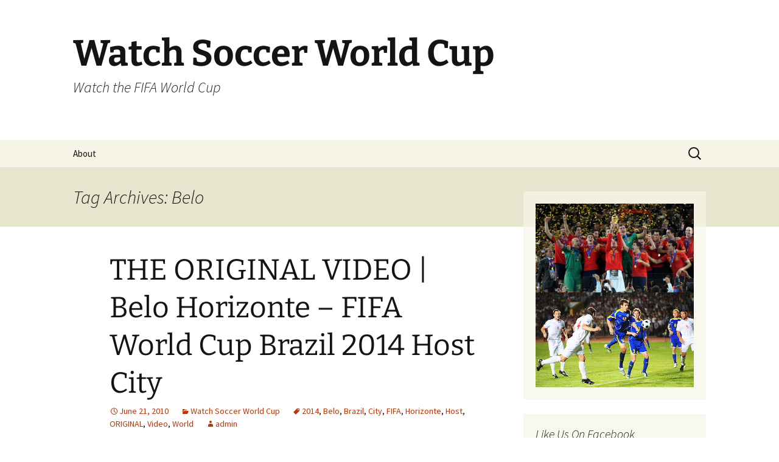

--- FILE ---
content_type: text/html; charset=UTF-8
request_url: https://www.watchsoccerworldcup.com/tag/belo/
body_size: 9321
content:
<!DOCTYPE html>
<html lang="en-US">
<head>
	<meta charset="UTF-8">
	<meta name="viewport" content="width=device-width, initial-scale=1.0">
	<title>Belo | Watch Soccer World Cup</title>
	<link rel="profile" href="https://gmpg.org/xfn/11">
	<link rel="pingback" href="https://www.watchsoccerworldcup.com/xmlrpc.php">
	<meta name='robots' content='max-image-preview:large' />
<link rel="alternate" type="application/rss+xml" title="Watch Soccer World Cup &raquo; Feed" href="https://www.watchsoccerworldcup.com/feed/" />
<link rel="alternate" type="application/rss+xml" title="Watch Soccer World Cup &raquo; Comments Feed" href="https://www.watchsoccerworldcup.com/comments/feed/" />
<link rel="alternate" type="application/rss+xml" title="Watch Soccer World Cup &raquo; Belo Tag Feed" href="https://www.watchsoccerworldcup.com/tag/belo/feed/" />
<style id='wp-img-auto-sizes-contain-inline-css'>
img:is([sizes=auto i],[sizes^="auto," i]){contain-intrinsic-size:3000px 1500px}
/*# sourceURL=wp-img-auto-sizes-contain-inline-css */
</style>
<style id='wp-emoji-styles-inline-css'>

	img.wp-smiley, img.emoji {
		display: inline !important;
		border: none !important;
		box-shadow: none !important;
		height: 1em !important;
		width: 1em !important;
		margin: 0 0.07em !important;
		vertical-align: -0.1em !important;
		background: none !important;
		padding: 0 !important;
	}
/*# sourceURL=wp-emoji-styles-inline-css */
</style>
<style id='wp-block-library-inline-css'>
:root{--wp-block-synced-color:#7a00df;--wp-block-synced-color--rgb:122,0,223;--wp-bound-block-color:var(--wp-block-synced-color);--wp-editor-canvas-background:#ddd;--wp-admin-theme-color:#007cba;--wp-admin-theme-color--rgb:0,124,186;--wp-admin-theme-color-darker-10:#006ba1;--wp-admin-theme-color-darker-10--rgb:0,107,160.5;--wp-admin-theme-color-darker-20:#005a87;--wp-admin-theme-color-darker-20--rgb:0,90,135;--wp-admin-border-width-focus:2px}@media (min-resolution:192dpi){:root{--wp-admin-border-width-focus:1.5px}}.wp-element-button{cursor:pointer}:root .has-very-light-gray-background-color{background-color:#eee}:root .has-very-dark-gray-background-color{background-color:#313131}:root .has-very-light-gray-color{color:#eee}:root .has-very-dark-gray-color{color:#313131}:root .has-vivid-green-cyan-to-vivid-cyan-blue-gradient-background{background:linear-gradient(135deg,#00d084,#0693e3)}:root .has-purple-crush-gradient-background{background:linear-gradient(135deg,#34e2e4,#4721fb 50%,#ab1dfe)}:root .has-hazy-dawn-gradient-background{background:linear-gradient(135deg,#faaca8,#dad0ec)}:root .has-subdued-olive-gradient-background{background:linear-gradient(135deg,#fafae1,#67a671)}:root .has-atomic-cream-gradient-background{background:linear-gradient(135deg,#fdd79a,#004a59)}:root .has-nightshade-gradient-background{background:linear-gradient(135deg,#330968,#31cdcf)}:root .has-midnight-gradient-background{background:linear-gradient(135deg,#020381,#2874fc)}:root{--wp--preset--font-size--normal:16px;--wp--preset--font-size--huge:42px}.has-regular-font-size{font-size:1em}.has-larger-font-size{font-size:2.625em}.has-normal-font-size{font-size:var(--wp--preset--font-size--normal)}.has-huge-font-size{font-size:var(--wp--preset--font-size--huge)}.has-text-align-center{text-align:center}.has-text-align-left{text-align:left}.has-text-align-right{text-align:right}.has-fit-text{white-space:nowrap!important}#end-resizable-editor-section{display:none}.aligncenter{clear:both}.items-justified-left{justify-content:flex-start}.items-justified-center{justify-content:center}.items-justified-right{justify-content:flex-end}.items-justified-space-between{justify-content:space-between}.screen-reader-text{border:0;clip-path:inset(50%);height:1px;margin:-1px;overflow:hidden;padding:0;position:absolute;width:1px;word-wrap:normal!important}.screen-reader-text:focus{background-color:#ddd;clip-path:none;color:#444;display:block;font-size:1em;height:auto;left:5px;line-height:normal;padding:15px 23px 14px;text-decoration:none;top:5px;width:auto;z-index:100000}html :where(.has-border-color){border-style:solid}html :where([style*=border-top-color]){border-top-style:solid}html :where([style*=border-right-color]){border-right-style:solid}html :where([style*=border-bottom-color]){border-bottom-style:solid}html :where([style*=border-left-color]){border-left-style:solid}html :where([style*=border-width]){border-style:solid}html :where([style*=border-top-width]){border-top-style:solid}html :where([style*=border-right-width]){border-right-style:solid}html :where([style*=border-bottom-width]){border-bottom-style:solid}html :where([style*=border-left-width]){border-left-style:solid}html :where(img[class*=wp-image-]){height:auto;max-width:100%}:where(figure){margin:0 0 1em}html :where(.is-position-sticky){--wp-admin--admin-bar--position-offset:var(--wp-admin--admin-bar--height,0px)}@media screen and (max-width:600px){html :where(.is-position-sticky){--wp-admin--admin-bar--position-offset:0px}}

/*# sourceURL=wp-block-library-inline-css */
</style><style id='global-styles-inline-css'>
:root{--wp--preset--aspect-ratio--square: 1;--wp--preset--aspect-ratio--4-3: 4/3;--wp--preset--aspect-ratio--3-4: 3/4;--wp--preset--aspect-ratio--3-2: 3/2;--wp--preset--aspect-ratio--2-3: 2/3;--wp--preset--aspect-ratio--16-9: 16/9;--wp--preset--aspect-ratio--9-16: 9/16;--wp--preset--color--black: #000000;--wp--preset--color--cyan-bluish-gray: #abb8c3;--wp--preset--color--white: #fff;--wp--preset--color--pale-pink: #f78da7;--wp--preset--color--vivid-red: #cf2e2e;--wp--preset--color--luminous-vivid-orange: #ff6900;--wp--preset--color--luminous-vivid-amber: #fcb900;--wp--preset--color--light-green-cyan: #7bdcb5;--wp--preset--color--vivid-green-cyan: #00d084;--wp--preset--color--pale-cyan-blue: #8ed1fc;--wp--preset--color--vivid-cyan-blue: #0693e3;--wp--preset--color--vivid-purple: #9b51e0;--wp--preset--color--dark-gray: #141412;--wp--preset--color--red: #bc360a;--wp--preset--color--medium-orange: #db572f;--wp--preset--color--light-orange: #ea9629;--wp--preset--color--yellow: #fbca3c;--wp--preset--color--dark-brown: #220e10;--wp--preset--color--medium-brown: #722d19;--wp--preset--color--light-brown: #eadaa6;--wp--preset--color--beige: #e8e5ce;--wp--preset--color--off-white: #f7f5e7;--wp--preset--gradient--vivid-cyan-blue-to-vivid-purple: linear-gradient(135deg,rgb(6,147,227) 0%,rgb(155,81,224) 100%);--wp--preset--gradient--light-green-cyan-to-vivid-green-cyan: linear-gradient(135deg,rgb(122,220,180) 0%,rgb(0,208,130) 100%);--wp--preset--gradient--luminous-vivid-amber-to-luminous-vivid-orange: linear-gradient(135deg,rgb(252,185,0) 0%,rgb(255,105,0) 100%);--wp--preset--gradient--luminous-vivid-orange-to-vivid-red: linear-gradient(135deg,rgb(255,105,0) 0%,rgb(207,46,46) 100%);--wp--preset--gradient--very-light-gray-to-cyan-bluish-gray: linear-gradient(135deg,rgb(238,238,238) 0%,rgb(169,184,195) 100%);--wp--preset--gradient--cool-to-warm-spectrum: linear-gradient(135deg,rgb(74,234,220) 0%,rgb(151,120,209) 20%,rgb(207,42,186) 40%,rgb(238,44,130) 60%,rgb(251,105,98) 80%,rgb(254,248,76) 100%);--wp--preset--gradient--blush-light-purple: linear-gradient(135deg,rgb(255,206,236) 0%,rgb(152,150,240) 100%);--wp--preset--gradient--blush-bordeaux: linear-gradient(135deg,rgb(254,205,165) 0%,rgb(254,45,45) 50%,rgb(107,0,62) 100%);--wp--preset--gradient--luminous-dusk: linear-gradient(135deg,rgb(255,203,112) 0%,rgb(199,81,192) 50%,rgb(65,88,208) 100%);--wp--preset--gradient--pale-ocean: linear-gradient(135deg,rgb(255,245,203) 0%,rgb(182,227,212) 50%,rgb(51,167,181) 100%);--wp--preset--gradient--electric-grass: linear-gradient(135deg,rgb(202,248,128) 0%,rgb(113,206,126) 100%);--wp--preset--gradient--midnight: linear-gradient(135deg,rgb(2,3,129) 0%,rgb(40,116,252) 100%);--wp--preset--gradient--autumn-brown: linear-gradient(135deg, rgba(226,45,15,1) 0%, rgba(158,25,13,1) 100%);--wp--preset--gradient--sunset-yellow: linear-gradient(135deg, rgba(233,139,41,1) 0%, rgba(238,179,95,1) 100%);--wp--preset--gradient--light-sky: linear-gradient(135deg,rgba(228,228,228,1.0) 0%,rgba(208,225,252,1.0) 100%);--wp--preset--gradient--dark-sky: linear-gradient(135deg,rgba(0,0,0,1.0) 0%,rgba(56,61,69,1.0) 100%);--wp--preset--font-size--small: 13px;--wp--preset--font-size--medium: 20px;--wp--preset--font-size--large: 36px;--wp--preset--font-size--x-large: 42px;--wp--preset--spacing--20: 0.44rem;--wp--preset--spacing--30: 0.67rem;--wp--preset--spacing--40: 1rem;--wp--preset--spacing--50: 1.5rem;--wp--preset--spacing--60: 2.25rem;--wp--preset--spacing--70: 3.38rem;--wp--preset--spacing--80: 5.06rem;--wp--preset--shadow--natural: 6px 6px 9px rgba(0, 0, 0, 0.2);--wp--preset--shadow--deep: 12px 12px 50px rgba(0, 0, 0, 0.4);--wp--preset--shadow--sharp: 6px 6px 0px rgba(0, 0, 0, 0.2);--wp--preset--shadow--outlined: 6px 6px 0px -3px rgb(255, 255, 255), 6px 6px rgb(0, 0, 0);--wp--preset--shadow--crisp: 6px 6px 0px rgb(0, 0, 0);}:where(.is-layout-flex){gap: 0.5em;}:where(.is-layout-grid){gap: 0.5em;}body .is-layout-flex{display: flex;}.is-layout-flex{flex-wrap: wrap;align-items: center;}.is-layout-flex > :is(*, div){margin: 0;}body .is-layout-grid{display: grid;}.is-layout-grid > :is(*, div){margin: 0;}:where(.wp-block-columns.is-layout-flex){gap: 2em;}:where(.wp-block-columns.is-layout-grid){gap: 2em;}:where(.wp-block-post-template.is-layout-flex){gap: 1.25em;}:where(.wp-block-post-template.is-layout-grid){gap: 1.25em;}.has-black-color{color: var(--wp--preset--color--black) !important;}.has-cyan-bluish-gray-color{color: var(--wp--preset--color--cyan-bluish-gray) !important;}.has-white-color{color: var(--wp--preset--color--white) !important;}.has-pale-pink-color{color: var(--wp--preset--color--pale-pink) !important;}.has-vivid-red-color{color: var(--wp--preset--color--vivid-red) !important;}.has-luminous-vivid-orange-color{color: var(--wp--preset--color--luminous-vivid-orange) !important;}.has-luminous-vivid-amber-color{color: var(--wp--preset--color--luminous-vivid-amber) !important;}.has-light-green-cyan-color{color: var(--wp--preset--color--light-green-cyan) !important;}.has-vivid-green-cyan-color{color: var(--wp--preset--color--vivid-green-cyan) !important;}.has-pale-cyan-blue-color{color: var(--wp--preset--color--pale-cyan-blue) !important;}.has-vivid-cyan-blue-color{color: var(--wp--preset--color--vivid-cyan-blue) !important;}.has-vivid-purple-color{color: var(--wp--preset--color--vivid-purple) !important;}.has-black-background-color{background-color: var(--wp--preset--color--black) !important;}.has-cyan-bluish-gray-background-color{background-color: var(--wp--preset--color--cyan-bluish-gray) !important;}.has-white-background-color{background-color: var(--wp--preset--color--white) !important;}.has-pale-pink-background-color{background-color: var(--wp--preset--color--pale-pink) !important;}.has-vivid-red-background-color{background-color: var(--wp--preset--color--vivid-red) !important;}.has-luminous-vivid-orange-background-color{background-color: var(--wp--preset--color--luminous-vivid-orange) !important;}.has-luminous-vivid-amber-background-color{background-color: var(--wp--preset--color--luminous-vivid-amber) !important;}.has-light-green-cyan-background-color{background-color: var(--wp--preset--color--light-green-cyan) !important;}.has-vivid-green-cyan-background-color{background-color: var(--wp--preset--color--vivid-green-cyan) !important;}.has-pale-cyan-blue-background-color{background-color: var(--wp--preset--color--pale-cyan-blue) !important;}.has-vivid-cyan-blue-background-color{background-color: var(--wp--preset--color--vivid-cyan-blue) !important;}.has-vivid-purple-background-color{background-color: var(--wp--preset--color--vivid-purple) !important;}.has-black-border-color{border-color: var(--wp--preset--color--black) !important;}.has-cyan-bluish-gray-border-color{border-color: var(--wp--preset--color--cyan-bluish-gray) !important;}.has-white-border-color{border-color: var(--wp--preset--color--white) !important;}.has-pale-pink-border-color{border-color: var(--wp--preset--color--pale-pink) !important;}.has-vivid-red-border-color{border-color: var(--wp--preset--color--vivid-red) !important;}.has-luminous-vivid-orange-border-color{border-color: var(--wp--preset--color--luminous-vivid-orange) !important;}.has-luminous-vivid-amber-border-color{border-color: var(--wp--preset--color--luminous-vivid-amber) !important;}.has-light-green-cyan-border-color{border-color: var(--wp--preset--color--light-green-cyan) !important;}.has-vivid-green-cyan-border-color{border-color: var(--wp--preset--color--vivid-green-cyan) !important;}.has-pale-cyan-blue-border-color{border-color: var(--wp--preset--color--pale-cyan-blue) !important;}.has-vivid-cyan-blue-border-color{border-color: var(--wp--preset--color--vivid-cyan-blue) !important;}.has-vivid-purple-border-color{border-color: var(--wp--preset--color--vivid-purple) !important;}.has-vivid-cyan-blue-to-vivid-purple-gradient-background{background: var(--wp--preset--gradient--vivid-cyan-blue-to-vivid-purple) !important;}.has-light-green-cyan-to-vivid-green-cyan-gradient-background{background: var(--wp--preset--gradient--light-green-cyan-to-vivid-green-cyan) !important;}.has-luminous-vivid-amber-to-luminous-vivid-orange-gradient-background{background: var(--wp--preset--gradient--luminous-vivid-amber-to-luminous-vivid-orange) !important;}.has-luminous-vivid-orange-to-vivid-red-gradient-background{background: var(--wp--preset--gradient--luminous-vivid-orange-to-vivid-red) !important;}.has-very-light-gray-to-cyan-bluish-gray-gradient-background{background: var(--wp--preset--gradient--very-light-gray-to-cyan-bluish-gray) !important;}.has-cool-to-warm-spectrum-gradient-background{background: var(--wp--preset--gradient--cool-to-warm-spectrum) !important;}.has-blush-light-purple-gradient-background{background: var(--wp--preset--gradient--blush-light-purple) !important;}.has-blush-bordeaux-gradient-background{background: var(--wp--preset--gradient--blush-bordeaux) !important;}.has-luminous-dusk-gradient-background{background: var(--wp--preset--gradient--luminous-dusk) !important;}.has-pale-ocean-gradient-background{background: var(--wp--preset--gradient--pale-ocean) !important;}.has-electric-grass-gradient-background{background: var(--wp--preset--gradient--electric-grass) !important;}.has-midnight-gradient-background{background: var(--wp--preset--gradient--midnight) !important;}.has-small-font-size{font-size: var(--wp--preset--font-size--small) !important;}.has-medium-font-size{font-size: var(--wp--preset--font-size--medium) !important;}.has-large-font-size{font-size: var(--wp--preset--font-size--large) !important;}.has-x-large-font-size{font-size: var(--wp--preset--font-size--x-large) !important;}
/*# sourceURL=global-styles-inline-css */
</style>

<style id='classic-theme-styles-inline-css'>
/*! This file is auto-generated */
.wp-block-button__link{color:#fff;background-color:#32373c;border-radius:9999px;box-shadow:none;text-decoration:none;padding:calc(.667em + 2px) calc(1.333em + 2px);font-size:1.125em}.wp-block-file__button{background:#32373c;color:#fff;text-decoration:none}
/*# sourceURL=/wp-includes/css/classic-themes.min.css */
</style>
<link rel='stylesheet' id='dashicons-css' href='https://www.watchsoccerworldcup.com/wp-includes/css/dashicons.min.css?ver=6.9' media='all' />
<link rel='stylesheet' id='admin-bar-css' href='https://www.watchsoccerworldcup.com/wp-includes/css/admin-bar.min.css?ver=6.9' media='all' />
<style id='admin-bar-inline-css'>

    /* Hide CanvasJS credits for P404 charts specifically */
    #p404RedirectChart .canvasjs-chart-credit {
        display: none !important;
    }
    
    #p404RedirectChart canvas {
        border-radius: 6px;
    }

    .p404-redirect-adminbar-weekly-title {
        font-weight: bold;
        font-size: 14px;
        color: #fff;
        margin-bottom: 6px;
    }

    #wpadminbar #wp-admin-bar-p404_free_top_button .ab-icon:before {
        content: "\f103";
        color: #dc3545;
        top: 3px;
    }
    
    #wp-admin-bar-p404_free_top_button .ab-item {
        min-width: 80px !important;
        padding: 0px !important;
    }
    
    /* Ensure proper positioning and z-index for P404 dropdown */
    .p404-redirect-adminbar-dropdown-wrap { 
        min-width: 0; 
        padding: 0;
        position: static !important;
    }
    
    #wpadminbar #wp-admin-bar-p404_free_top_button_dropdown {
        position: static !important;
    }
    
    #wpadminbar #wp-admin-bar-p404_free_top_button_dropdown .ab-item {
        padding: 0 !important;
        margin: 0 !important;
    }
    
    .p404-redirect-dropdown-container {
        min-width: 340px;
        padding: 18px 18px 12px 18px;
        background: #23282d !important;
        color: #fff;
        border-radius: 12px;
        box-shadow: 0 8px 32px rgba(0,0,0,0.25);
        margin-top: 10px;
        position: relative !important;
        z-index: 999999 !important;
        display: block !important;
        border: 1px solid #444;
    }
    
    /* Ensure P404 dropdown appears on hover */
    #wpadminbar #wp-admin-bar-p404_free_top_button .p404-redirect-dropdown-container { 
        display: none !important;
    }
    
    #wpadminbar #wp-admin-bar-p404_free_top_button:hover .p404-redirect-dropdown-container { 
        display: block !important;
    }
    
    #wpadminbar #wp-admin-bar-p404_free_top_button:hover #wp-admin-bar-p404_free_top_button_dropdown .p404-redirect-dropdown-container {
        display: block !important;
    }
    
    .p404-redirect-card {
        background: #2c3338;
        border-radius: 8px;
        padding: 18px 18px 12px 18px;
        box-shadow: 0 2px 8px rgba(0,0,0,0.07);
        display: flex;
        flex-direction: column;
        align-items: flex-start;
        border: 1px solid #444;
    }
    
    .p404-redirect-btn {
        display: inline-block;
        background: #dc3545;
        color: #fff !important;
        font-weight: bold;
        padding: 5px 22px;
        border-radius: 8px;
        text-decoration: none;
        font-size: 17px;
        transition: background 0.2s, box-shadow 0.2s;
        margin-top: 8px;
        box-shadow: 0 2px 8px rgba(220,53,69,0.15);
        text-align: center;
        line-height: 1.6;
    }
    
    .p404-redirect-btn:hover {
        background: #c82333;
        color: #fff !important;
        box-shadow: 0 4px 16px rgba(220,53,69,0.25);
    }
    
    /* Prevent conflicts with other admin bar dropdowns */
    #wpadminbar .ab-top-menu > li:hover > .ab-item,
    #wpadminbar .ab-top-menu > li.hover > .ab-item {
        z-index: auto;
    }
    
    #wpadminbar #wp-admin-bar-p404_free_top_button:hover > .ab-item {
        z-index: 999998 !important;
    }
    
/*# sourceURL=admin-bar-inline-css */
</style>
<link rel='stylesheet' id='fb-widget-frontend-style-css' href='https://www.watchsoccerworldcup.com/wp-content/plugins/facebook-pagelike-widget/assets/css/style.css?ver=1.0.0' media='all' />
<link rel='stylesheet' id='twentythirteen-fonts-css' href='https://www.watchsoccerworldcup.com/wp-content/themes/twentythirteen/fonts/source-sans-pro-plus-bitter.css?ver=20230328' media='all' />
<link rel='stylesheet' id='genericons-css' href='https://www.watchsoccerworldcup.com/wp-content/themes/twentythirteen/genericons/genericons.css?ver=20251101' media='all' />
<link rel='stylesheet' id='twentythirteen-style-css' href='https://www.watchsoccerworldcup.com/wp-content/themes/twentythirteen/style.css?ver=20251202' media='all' />
<link rel='stylesheet' id='twentythirteen-block-style-css' href='https://www.watchsoccerworldcup.com/wp-content/themes/twentythirteen/css/blocks.css?ver=20240520' media='all' />
<script src="https://www.watchsoccerworldcup.com/wp-includes/js/jquery/jquery.min.js?ver=3.7.1" id="jquery-core-js"></script>
<script src="https://www.watchsoccerworldcup.com/wp-includes/js/jquery/jquery-migrate.min.js?ver=3.4.1" id="jquery-migrate-js"></script>
<script src="https://www.watchsoccerworldcup.com/wp-content/plugins/twitter-tweets/js/weblizar-fronend-twitter-tweets.js?ver=1" id="wl-weblizar-fronend-twitter-tweets-js"></script>
<script src="https://www.watchsoccerworldcup.com/wp-content/themes/twentythirteen/js/functions.js?ver=20250727" id="twentythirteen-script-js" defer data-wp-strategy="defer"></script>
<link rel="https://api.w.org/" href="https://www.watchsoccerworldcup.com/wp-json/" /><link rel="alternate" title="JSON" type="application/json" href="https://www.watchsoccerworldcup.com/wp-json/wp/v2/tags/43" /><link rel="EditURI" type="application/rsd+xml" title="RSD" href="https://www.watchsoccerworldcup.com/xmlrpc.php?rsd" />
<meta name="generator" content="WordPress 6.9" />
	<style type="text/css" id="twentythirteen-header-css">
		.site-header {
		background: url(https://www.watchsoccerworldcup.com/wp-content/uploads/2015/11/cropped-header.jpg) no-repeat scroll top;
		background-size: 1600px auto;
	}
	@media (max-width: 767px) {
		.site-header {
			background-size: 768px auto;
		}
	}
	@media (max-width: 359px) {
		.site-header {
			background-size: 360px auto;
		}
	}
			</style>
	</head>

<body class="archive tag tag-belo tag-43 wp-embed-responsive wp-theme-twentythirteen sidebar">
		<div id="page" class="hfeed site">
		<a class="screen-reader-text skip-link" href="#content">
			Skip to content		</a>
		<header id="masthead" class="site-header">
						<a class="home-link" href="https://www.watchsoccerworldcup.com/" rel="home" >
									<h1 class="site-title">Watch Soccer World Cup</h1>
													<h2 class="site-description">Watch the FIFA World Cup</h2>
							</a>

			<div id="navbar" class="navbar">
				<nav id="site-navigation" class="navigation main-navigation">
					<button class="menu-toggle">Menu</button>
					<div id="primary-menu" class="nav-menu"><ul>
<li class="page_item page-item-2"><a href="https://www.watchsoccerworldcup.com/about/">About</a></li>
</ul></div>
					<form role="search" method="get" class="search-form" action="https://www.watchsoccerworldcup.com/">
				<label>
					<span class="screen-reader-text">Search for:</span>
					<input type="search" class="search-field" placeholder="Search &hellip;" value="" name="s" />
				</label>
				<input type="submit" class="search-submit" value="Search" />
			</form>				</nav><!-- #site-navigation -->
			</div><!-- #navbar -->
		</header><!-- #masthead -->

		<div id="main" class="site-main">

	<div id="primary" class="content-area">
		<div id="content" class="site-content" role="main">

					<header class="archive-header">
				<h1 class="archive-title">
				Tag Archives: Belo				</h1>

							</header><!-- .archive-header -->

							
<article id="post-19" class="post-19 post type-post status-publish format-standard hentry category-watch-soccer-world-cup tag-14 tag-belo tag-brazil tag-city tag-fifa tag-horizonte tag-host tag-original tag-video tag-world">
	<header class="entry-header">
		
				<h1 class="entry-title">
			<a href="https://www.watchsoccerworldcup.com/the-original-video-belo-horizonte-fifa-world-cup-brazil-2014-host-city/" rel="bookmark">THE ORIGINAL VIDEO | Belo Horizonte &#8211; FIFA World Cup Brazil 2014 Host City</a>
		</h1>
		
		<div class="entry-meta">
			<span class="date"><a href="https://www.watchsoccerworldcup.com/the-original-video-belo-horizonte-fifa-world-cup-brazil-2014-host-city/" title="Permalink to THE ORIGINAL VIDEO | Belo Horizonte &#8211; FIFA World Cup Brazil 2014 Host City" rel="bookmark"><time class="entry-date" datetime="2010-06-21T19:45:54+00:00">June 21, 2010</time></a></span><span class="categories-links"><a href="https://www.watchsoccerworldcup.com/category/watch-soccer-world-cup/" rel="category tag">Watch Soccer World Cup</a></span><span class="tags-links"><a href="https://www.watchsoccerworldcup.com/tag/2014/" rel="tag">2014</a>, <a href="https://www.watchsoccerworldcup.com/tag/belo/" rel="tag">Belo</a>, <a href="https://www.watchsoccerworldcup.com/tag/brazil/" rel="tag">Brazil</a>, <a href="https://www.watchsoccerworldcup.com/tag/city/" rel="tag">City</a>, <a href="https://www.watchsoccerworldcup.com/tag/fifa/" rel="tag">FIFA</a>, <a href="https://www.watchsoccerworldcup.com/tag/horizonte/" rel="tag">Horizonte</a>, <a href="https://www.watchsoccerworldcup.com/tag/host/" rel="tag">Host</a>, <a href="https://www.watchsoccerworldcup.com/tag/original/" rel="tag">ORIGINAL</a>, <a href="https://www.watchsoccerworldcup.com/tag/video/" rel="tag">Video</a>, <a href="https://www.watchsoccerworldcup.com/tag/world/" rel="tag">World</a></span><span class="author vcard"><a class="url fn n" href="https://www.watchsoccerworldcup.com/author/admin/" title="View all posts by admin" rel="author">admin</a></span>					</div><!-- .entry-meta -->
	</header><!-- .entry-header -->

		<div class="entry-content">
		<p>				<object width="425" height="355"><param name="movie" value="http://www.youtube.com/v/EhoWpP8VAso?fs=1"></param><param name="allowFullScreen" value="true"></param><embed src="http://www.youtube.com/v/EhoWpP8VAso?fs=1&#038;rel=0" type="application/x-shockwave-flash" width="425" height="355" allowfullscreen="true"></embed></object></p>
<p><strong>Video Rating: 4 / 5</strong></p>
	</div><!-- .entry-content -->
	
	<footer class="entry-meta">
		
			</footer><!-- .entry-meta -->
</article><!-- #post -->
			
			
		
		</div><!-- #content -->
	</div><!-- #primary -->

	<div id="tertiary" class="sidebar-container" role="complementary">
		<div class="sidebar-inner">
			<div class="widget-area">
				<aside id="text-3" class="widget widget_text">			<div class="textwidget"><img src="https://www.watchsoccerworldcup.com/wp-content/uploads/2017/03/soccer-world-cup.jpg"
altsrc="soccer-world-cup"/>

<img src="https://www.watchsoccerworldcup.com/wp-content/uploads/2017/03/Soccer-FIFA-World-Cup-2-002.jpg"
altsrc="Soccer-FIFA-World-Cup-2-002"/></div>
		</aside><aside id="fbw_id-2" class="widget widget_fbw_id"><h3 class="widget-title">Like Us On Facebook</h3>        <div class="fb-widget-container" style="position: relative; min-height: 350px;">
            <div class="fb_loader" style="text-align: center !important;">
                <img src="https://www.watchsoccerworldcup.com/wp-content/plugins/facebook-pagelike-widget/assets/images/loader.gif" alt="Loading..." />
            </div>

            <div id="fb-root"></div>
            <div class="fb-page" 
                data-href="https://www.facebook.com/ChelseaFC/" 
                data-width="250" 
                data-height="350" 
                data-small-header="false" 
                data-adapt-container-width="false" 
                data-hide-cover="false" 
                data-show-facepile="false" 
                data-tabs="timeline" 
                data-lazy="false"
                data-xfbml-parse-ignore="false">
            </div>
        </div>
        </aside><aside id="weblizar_twitter-2" class="widget widget_weblizar_twitter"><h3 class="widget-title">Tweets</h3>        <div style="display:block;width:100%;float:left;overflow:hidden">
            <a class="twitter-timeline" data-dnt="true" href="https://twitter.com/@FIFAWorldCup" min-width="" height="450" data-theme="light" data-lang=""></a>

        </div>
    </aside><aside id="tag_cloud-3" class="widget widget_tag_cloud"><h3 class="widget-title">Tags</h3><nav aria-label="Tags"><div class="tagcloud"><ul class='wp-tag-cloud' role='list'>
	<li><a href="https://www.watchsoccerworldcup.com/tag/1982/" class="tag-cloud-link tag-link-81 tag-link-position-1" style="font-size: 8pt;" aria-label="1982 (2 items)">1982</a></li>
	<li><a href="https://www.watchsoccerworldcup.com/tag/1994/" class="tag-cloud-link tag-link-62 tag-link-position-2" style="font-size: 9.0909090909091pt;" aria-label="1994 (3 items)">1994</a></li>
	<li><a href="https://www.watchsoccerworldcup.com/tag/2002/" class="tag-cloud-link tag-link-47 tag-link-position-3" style="font-size: 9.0909090909091pt;" aria-label="2002 (3 items)">2002</a></li>
	<li><a href="https://www.watchsoccerworldcup.com/tag/2006/" class="tag-cloud-link tag-link-30 tag-link-position-4" style="font-size: 13.090909090909pt;" aria-label="2006 (10 items)">2006</a></li>
	<li><a href="https://www.watchsoccerworldcup.com/tag/2010/" class="tag-cloud-link tag-link-5 tag-link-position-5" style="font-size: 17.909090909091pt;" aria-label="2010 (36 items)">2010</a></li>
	<li><a href="https://www.watchsoccerworldcup.com/tag/2014/" class="tag-cloud-link tag-link-14 tag-link-position-6" style="font-size: 16.181818181818pt;" aria-label="2014 (23 items)">2014</a></li>
	<li><a href="https://www.watchsoccerworldcup.com/tag/africa/" class="tag-cloud-link tag-link-23 tag-link-position-7" style="font-size: 13.727272727273pt;" aria-label="Africa (12 items)">Africa</a></li>
	<li><a href="https://www.watchsoccerworldcup.com/tag/argentina/" class="tag-cloud-link tag-link-4 tag-link-position-8" style="font-size: 16.636363636364pt;" aria-label="Argentina (26 items)">Argentina</a></li>
	<li><a href="https://www.watchsoccerworldcup.com/tag/best/" class="tag-cloud-link tag-link-146 tag-link-position-9" style="font-size: 9.0909090909091pt;" aria-label="Best (3 items)">Best</a></li>
	<li><a href="https://www.watchsoccerworldcup.com/tag/brazil/" class="tag-cloud-link tag-link-13 tag-link-position-10" style="font-size: 17.454545454545pt;" aria-label="Brazil (32 items)">Brazil</a></li>
	<li><a href="https://www.watchsoccerworldcup.com/tag/colombia/" class="tag-cloud-link tag-link-216 tag-link-position-11" style="font-size: 11.363636363636pt;" aria-label="Colombia (6 items)">Colombia</a></li>
	<li><a href="https://www.watchsoccerworldcup.com/tag/denmark/" class="tag-cloud-link tag-link-75 tag-link-position-12" style="font-size: 10pt;" aria-label="Denmark (4 items)">Denmark</a></li>
	<li><a href="https://www.watchsoccerworldcup.com/tag/dream/" class="tag-cloud-link tag-link-9 tag-link-position-13" style="font-size: 10pt;" aria-label="Dream (4 items)">Dream</a></li>
	<li><a href="https://www.watchsoccerworldcup.com/tag/england/" class="tag-cloud-link tag-link-26 tag-link-position-14" style="font-size: 15.272727272727pt;" aria-label="England (18 items)">England</a></li>
	<li><a href="https://www.watchsoccerworldcup.com/tag/fifa/" class="tag-cloud-link tag-link-6 tag-link-position-15" style="font-size: 21.272727272727pt;" aria-label="FIFA (87 items)">FIFA</a></li>
	<li><a href="https://www.watchsoccerworldcup.com/tag/final/" class="tag-cloud-link tag-link-51 tag-link-position-16" style="font-size: 12.727272727273pt;" aria-label="Final (9 items)">Final</a></li>
	<li><a href="https://www.watchsoccerworldcup.com/tag/finals/" class="tag-cloud-link tag-link-27 tag-link-position-17" style="font-size: 9.0909090909091pt;" aria-label="Finals (3 items)">Finals</a></li>
	<li><a href="https://www.watchsoccerworldcup.com/tag/football/" class="tag-cloud-link tag-link-156 tag-link-position-18" style="font-size: 10pt;" aria-label="Football (4 items)">Football</a></li>
	<li><a href="https://www.watchsoccerworldcup.com/tag/france/" class="tag-cloud-link tag-link-29 tag-link-position-19" style="font-size: 11.363636363636pt;" aria-label="France (6 items)">France</a></li>
	<li><a href="https://www.watchsoccerworldcup.com/tag/gameplay/" class="tag-cloud-link tag-link-207 tag-link-position-20" style="font-size: 10pt;" aria-label="Gameplay (4 items)">Gameplay</a></li>
	<li><a href="https://www.watchsoccerworldcup.com/tag/germany/" class="tag-cloud-link tag-link-11 tag-link-position-21" style="font-size: 16.636363636364pt;" aria-label="Germany (26 items)">Germany</a></li>
	<li><a href="https://www.watchsoccerworldcup.com/tag/goals/" class="tag-cloud-link tag-link-17 tag-link-position-22" style="font-size: 13.090909090909pt;" aria-label="GOALS (10 items)">GOALS</a></li>
	<li><a href="https://www.watchsoccerworldcup.com/tag/group/" class="tag-cloud-link tag-link-166 tag-link-position-23" style="font-size: 8pt;" aria-label="Group (2 items)">Group</a></li>
	<li><a href="https://www.watchsoccerworldcup.com/tag/highlights/" class="tag-cloud-link tag-link-95 tag-link-position-24" style="font-size: 16pt;" aria-label="Highlights (22 items)">Highlights</a></li>
	<li><a href="https://www.watchsoccerworldcup.com/tag/italy/" class="tag-cloud-link tag-link-37 tag-link-position-25" style="font-size: 15.090909090909pt;" aria-label="Italy (17 items)">Italy</a></li>
	<li><a href="https://www.watchsoccerworldcup.com/tag/match/" class="tag-cloud-link tag-link-19 tag-link-position-26" style="font-size: 12.272727272727pt;" aria-label="Match (8 items)">Match</a></li>
	<li><a href="https://www.watchsoccerworldcup.com/tag/mexico/" class="tag-cloud-link tag-link-61 tag-link-position-27" style="font-size: 9.0909090909091pt;" aria-label="Mexico (3 items)">Mexico</a></li>
	<li><a href="https://www.watchsoccerworldcup.com/tag/netherlands/" class="tag-cloud-link tag-link-18 tag-link-position-28" style="font-size: 13.454545454545pt;" aria-label="Netherlands (11 items)">Netherlands</a></li>
	<li><a href="https://www.watchsoccerworldcup.com/tag/official/" class="tag-cloud-link tag-link-15 tag-link-position-29" style="font-size: 10pt;" aria-label="Official (4 items)">Official</a></li>
	<li><a href="https://www.watchsoccerworldcup.com/tag/paraguay/" class="tag-cloud-link tag-link-77 tag-link-position-30" style="font-size: 9.0909090909091pt;" aria-label="Paraguay (3 items)">Paraguay</a></li>
	<li><a href="https://www.watchsoccerworldcup.com/tag/part/" class="tag-cloud-link tag-link-74 tag-link-position-31" style="font-size: 11.818181818182pt;" aria-label="part (7 items)">part</a></li>
	<li><a href="https://www.watchsoccerworldcup.com/tag/qualifier/" class="tag-cloud-link tag-link-93 tag-link-position-32" style="font-size: 10.727272727273pt;" aria-label="Qualifier (5 items)">Qualifier</a></li>
	<li><a href="https://www.watchsoccerworldcup.com/tag/qualifiers/" class="tag-cloud-link tag-link-73 tag-link-position-33" style="font-size: 8pt;" aria-label="Qualifiers (2 items)">Qualifiers</a></li>
	<li><a href="https://www.watchsoccerworldcup.com/tag/qualifying/" class="tag-cloud-link tag-link-104 tag-link-position-34" style="font-size: 9.0909090909091pt;" aria-label="Qualifying (3 items)">Qualifying</a></li>
	<li><a href="https://www.watchsoccerworldcup.com/tag/simulated/" class="tag-cloud-link tag-link-20 tag-link-position-35" style="font-size: 11.363636363636pt;" aria-label="SImulated (6 items)">SImulated</a></li>
	<li><a href="https://www.watchsoccerworldcup.com/tag/south/" class="tag-cloud-link tag-link-22 tag-link-position-36" style="font-size: 14.090909090909pt;" aria-label="South (13 items)">South</a></li>
	<li><a href="https://www.watchsoccerworldcup.com/tag/spain/" class="tag-cloud-link tag-link-10 tag-link-position-37" style="font-size: 15.454545454545pt;" aria-label="Spain (19 items)">Spain</a></li>
	<li><a href="https://www.watchsoccerworldcup.com/tag/teams/" class="tag-cloud-link tag-link-8 tag-link-position-38" style="font-size: 10pt;" aria-label="Teams (4 items)">Teams</a></li>
	<li><a href="https://www.watchsoccerworldcup.com/tag/uruguay/" class="tag-cloud-link tag-link-35 tag-link-position-39" style="font-size: 11.363636363636pt;" aria-label="Uruguay (6 items)">Uruguay</a></li>
	<li><a href="https://www.watchsoccerworldcup.com/tag/using/" class="tag-cloud-link tag-link-21 tag-link-position-40" style="font-size: 10pt;" aria-label="using (4 items)">using</a></li>
	<li><a href="https://www.watchsoccerworldcup.com/tag/video/" class="tag-cloud-link tag-link-16 tag-link-position-41" style="font-size: 10.727272727273pt;" aria-label="Video (5 items)">Video</a></li>
	<li><a href="https://www.watchsoccerworldcup.com/tag/west/" class="tag-cloud-link tag-link-64 tag-link-position-42" style="font-size: 9.0909090909091pt;" aria-label="West (3 items)">West</a></li>
	<li><a href="https://www.watchsoccerworldcup.com/tag/world/" class="tag-cloud-link tag-link-7 tag-link-position-43" style="font-size: 22pt;" aria-label="World (104 items)">World</a></li>
	<li><a href="https://www.watchsoccerworldcup.com/tag/world-cup/" class="tag-cloud-link tag-link-196 tag-link-position-44" style="font-size: 10.727272727273pt;" aria-label="World Cup (5 items)">World Cup</a></li>
	<li><a href="https://www.watchsoccerworldcup.com/tag/xbox/" class="tag-cloud-link tag-link-12 tag-link-position-45" style="font-size: 9.0909090909091pt;" aria-label="Xbox (3 items)">Xbox</a></li>
</ul>
</div>
</nav></aside>			</div><!-- .widget-area -->
		</div><!-- .sidebar-inner -->
	</div><!-- #tertiary -->

		</div><!-- #main -->
		<footer id="colophon" class="site-footer">
			
			<div class="site-info">
												<a href="https://wordpress.org/" class="imprint">
					Proudly powered by WordPress				</a>
			</div><!-- .site-info -->
		</footer><!-- #colophon -->
	</div><!-- #page -->

	<script type="speculationrules">
{"prefetch":[{"source":"document","where":{"and":[{"href_matches":"/*"},{"not":{"href_matches":["/wp-*.php","/wp-admin/*","/wp-content/uploads/*","/wp-content/*","/wp-content/plugins/*","/wp-content/themes/twentythirteen/*","/*\\?(.+)"]}},{"not":{"selector_matches":"a[rel~=\"nofollow\"]"}},{"not":{"selector_matches":".no-prefetch, .no-prefetch a"}}]},"eagerness":"conservative"}]}
</script>
<script src="https://www.watchsoccerworldcup.com/wp-content/plugins/facebook-pagelike-widget/assets/js/fb.js?ver=3.0" id="scfbwidgetscript-js"></script>
<script src="https://connect.facebook.net/en_US/sdk.js?ver=1.0#xfbml=1&amp;version=v18.0" id="scfbexternalscript-js"></script>
<script id="wp-emoji-settings" type="application/json">
{"baseUrl":"https://s.w.org/images/core/emoji/17.0.2/72x72/","ext":".png","svgUrl":"https://s.w.org/images/core/emoji/17.0.2/svg/","svgExt":".svg","source":{"concatemoji":"https://www.watchsoccerworldcup.com/wp-includes/js/wp-emoji-release.min.js?ver=6.9"}}
</script>
<script type="module">
/*! This file is auto-generated */
const a=JSON.parse(document.getElementById("wp-emoji-settings").textContent),o=(window._wpemojiSettings=a,"wpEmojiSettingsSupports"),s=["flag","emoji"];function i(e){try{var t={supportTests:e,timestamp:(new Date).valueOf()};sessionStorage.setItem(o,JSON.stringify(t))}catch(e){}}function c(e,t,n){e.clearRect(0,0,e.canvas.width,e.canvas.height),e.fillText(t,0,0);t=new Uint32Array(e.getImageData(0,0,e.canvas.width,e.canvas.height).data);e.clearRect(0,0,e.canvas.width,e.canvas.height),e.fillText(n,0,0);const a=new Uint32Array(e.getImageData(0,0,e.canvas.width,e.canvas.height).data);return t.every((e,t)=>e===a[t])}function p(e,t){e.clearRect(0,0,e.canvas.width,e.canvas.height),e.fillText(t,0,0);var n=e.getImageData(16,16,1,1);for(let e=0;e<n.data.length;e++)if(0!==n.data[e])return!1;return!0}function u(e,t,n,a){switch(t){case"flag":return n(e,"\ud83c\udff3\ufe0f\u200d\u26a7\ufe0f","\ud83c\udff3\ufe0f\u200b\u26a7\ufe0f")?!1:!n(e,"\ud83c\udde8\ud83c\uddf6","\ud83c\udde8\u200b\ud83c\uddf6")&&!n(e,"\ud83c\udff4\udb40\udc67\udb40\udc62\udb40\udc65\udb40\udc6e\udb40\udc67\udb40\udc7f","\ud83c\udff4\u200b\udb40\udc67\u200b\udb40\udc62\u200b\udb40\udc65\u200b\udb40\udc6e\u200b\udb40\udc67\u200b\udb40\udc7f");case"emoji":return!a(e,"\ud83e\u1fac8")}return!1}function f(e,t,n,a){let r;const o=(r="undefined"!=typeof WorkerGlobalScope&&self instanceof WorkerGlobalScope?new OffscreenCanvas(300,150):document.createElement("canvas")).getContext("2d",{willReadFrequently:!0}),s=(o.textBaseline="top",o.font="600 32px Arial",{});return e.forEach(e=>{s[e]=t(o,e,n,a)}),s}function r(e){var t=document.createElement("script");t.src=e,t.defer=!0,document.head.appendChild(t)}a.supports={everything:!0,everythingExceptFlag:!0},new Promise(t=>{let n=function(){try{var e=JSON.parse(sessionStorage.getItem(o));if("object"==typeof e&&"number"==typeof e.timestamp&&(new Date).valueOf()<e.timestamp+604800&&"object"==typeof e.supportTests)return e.supportTests}catch(e){}return null}();if(!n){if("undefined"!=typeof Worker&&"undefined"!=typeof OffscreenCanvas&&"undefined"!=typeof URL&&URL.createObjectURL&&"undefined"!=typeof Blob)try{var e="postMessage("+f.toString()+"("+[JSON.stringify(s),u.toString(),c.toString(),p.toString()].join(",")+"));",a=new Blob([e],{type:"text/javascript"});const r=new Worker(URL.createObjectURL(a),{name:"wpTestEmojiSupports"});return void(r.onmessage=e=>{i(n=e.data),r.terminate(),t(n)})}catch(e){}i(n=f(s,u,c,p))}t(n)}).then(e=>{for(const n in e)a.supports[n]=e[n],a.supports.everything=a.supports.everything&&a.supports[n],"flag"!==n&&(a.supports.everythingExceptFlag=a.supports.everythingExceptFlag&&a.supports[n]);var t;a.supports.everythingExceptFlag=a.supports.everythingExceptFlag&&!a.supports.flag,a.supports.everything||((t=a.source||{}).concatemoji?r(t.concatemoji):t.wpemoji&&t.twemoji&&(r(t.twemoji),r(t.wpemoji)))});
//# sourceURL=https://www.watchsoccerworldcup.com/wp-includes/js/wp-emoji-loader.min.js
</script>
</body>
</html>
